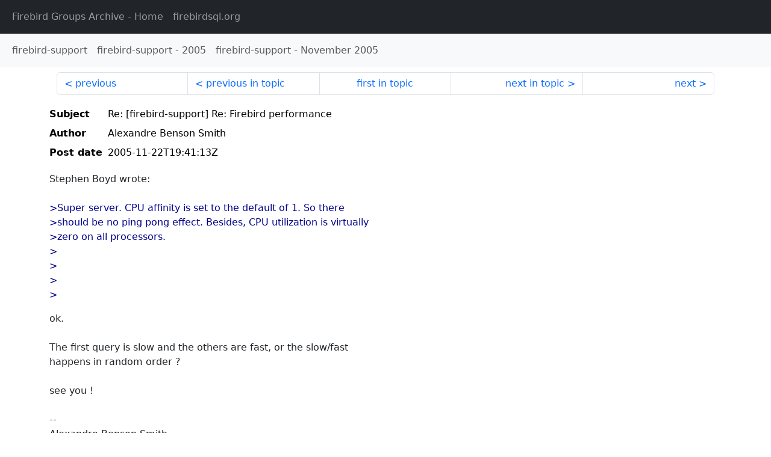

--- FILE ---
content_type: text/html
request_url: https://fb-list-archive.lawinegevaar.nl/firebird-support/2005/11/69206.html
body_size: 1597
content:
<!DOCTYPE html>
<html lang="en">
<head>
    <meta charset="utf-8"/>
    <meta name="viewport" content="width=device-width, initial-scale=1">
    <link href="https://cdn.jsdelivr.net/npm/bootstrap@5.3.3/dist/css/bootstrap.min.css" rel="stylesheet" integrity="sha384-QWTKZyjpPEjISv5WaRU9OFeRpok6YctnYmDr5pNlyT2bRjXh0JMhjY6hW+ALEwIH" crossorigin="anonymous">
    <link href="../../../archive-style.css" rel="stylesheet" type="text/css"/>
    <link rel="canonical" href="https://fb-list-archive.lawinegevaar.nl/firebird-support/2005/11/69206.html"/>
    <title>firebird-support - Re: [firebird-support] Re: Firebird performance</title>
</head>
<body id="message" class="d-flex flex-column h-100">
<header class="archive-nav">
    <nav class="navbar navbar-expand-lg bg-dark site-menu" data-bs-theme="dark">
        <div class="container-fluid">
            <ul class="navbar-nav">
                <li class="nav-item site-root"><a class="nav-link" href="../../../"><span class="site-name">Firebird Groups Archive</span> - Home</a></li>
                <li class="nav-item parent-site"><a class="nav-link" href="https://firebirdsql.org/"><span class="site-name">firebirdsql.org</span></a></li>
            </ul>
        </div>
    </nav>
    <nav class="navbar navbar-expand-lg bg-light group-nav">
        <div class="container-fluid">
            <ul class="navbar-nav">
                <li class="nav-item group-root"><a class="nav-link" href="../../index.html"><span class="group-name">firebird-support</span></a></li>
                <li class="nav-item group-year"><a class="nav-link" href="../index.html"><span class="group-name">firebird-support</span> - <span class="year">2005</span></a></li>
                <li class="nav-item group-year-month"><a class="nav-link" href="./index.html"><span class="group-name">firebird-support</span> - <span class="month">November 2005</span></a></li>
            </ul>
        </div>
    </nav>
</header>
<main role="main" class="flex-shrink-0">
    <div class="container">
        <nav class="my-sm-2 msg-nav content-nav-top">
            <div class="container-fluid">
                <ul class="pagination">
                    <li class="page-item previous previous-in-time">
                        <a class="page-link h-100" href="../../2005/11/69205.html">previous</a>
                    </li>
                    <li class="page-item previous previous-in-topic">
                        <a class="page-link h-100" href="../../2005/11/69205.html">previous in topic</a>
                    </li>
                    <li class="page-item first-in-topic"><a class="page-link h-100" href="../../2003/2/22085.html">first in topic</a></li>
                    <li class="page-item next next-in-topic">
                        <a class="page-link h-100" href="../../2005/11/69207.html">next in topic</a>
                    </li>
                    <li class="page-item next next-in-time">
                        <a class="page-link h-100" href="../../2005/11/69207.html">next</a>
                    </li>
                </ul>
            </div>
        </nav>
        <div class="msg">
            <div class="msg-header">
                <table class="table table-borderless table-sm">
                    <colgroup>
                        <col class="col-1 msg-header-name">
                        <col class="msg-header-value">
                    </colgroup>
                    <tr class="msg-subject">
                        <th scope="row" class="ps-sm-0 text-nowrap msg-header-name">Subject</th>
                        <td class="msg-header-value subject">Re: [firebird-support] Re: Firebird performance</td>
                    </tr>
                    <tr class="msg-author">
                        <th scope="row" class="ps-sm-0 text-nowrap msg-header-name">Author</th>
                        <td class="msg-header-value author">Alexandre Benson Smith</td>
                    </tr>
                    <tr class="msg-postdate">
                        <th scope="row" class="ps-sm-0 text-nowrap msg-header-name">Post date</th>
                        <td class="msg-header-value date-time">2005-11-22T19:41:13Z</td>
                    </tr>
                </table>
            </div>
            <div class="my-sm-2 msg-body">
<div id="ygrps-yiv-556058543">Stephen Boyd wrote:<br>
<br>
<blockquote><span title="ireply"> &gt;Super server.  CPU affinity is set to the default of 1.  So there <br>
&gt;should be no ping pong effect.  Besides, CPU utilization is virtually <br>
&gt;zero on all processors.<br>
&gt;<br>
&gt;<br>
&gt;  <br>
&gt;<br>
 </span></blockquote>ok.<br>
<br>
The first query is slow and the others are fast, or the slow/fast <br>
happens in random order ?<br>
<br>
see you !<br>
<br>
-- <br>
Alexandre Benson Smith<br>
Development<br>
THOR Software e Comercial Ltda<br>
Santo Andre - Sao Paulo - Brazil<br>
www.thorsoftware.com.br</div>
            </div>
        </div>
        <nav class="my-sm-2 msg-nav content-nav-bottom">
            <div class="container-fluid">
                <ul class="pagination">
                    <li class="page-item previous previous-in-time">
                        <a class="page-link h-100" href="../../2005/11/69205.html">previous</a>
                    </li>
                    <li class="page-item previous previous-in-topic">
                        <a class="page-link h-100" href="../../2005/11/69205.html">previous in topic</a>
                    </li>
                    <li class="page-item first-in-topic"><a class="page-link h-100" href="../../2003/2/22085.html">first in topic</a></li>
                    <li class="page-item next next-in-topic">
                        <a class="page-link h-100" href="../../2005/11/69207.html">next in topic</a>
                    </li>
                    <li class="page-item next next-in-time">
                        <a class="page-link h-100" href="../../2005/11/69207.html">next</a>
                    </li>
                </ul>
            </div>
        </nav>
    </div>
</main>
</body>
</html>